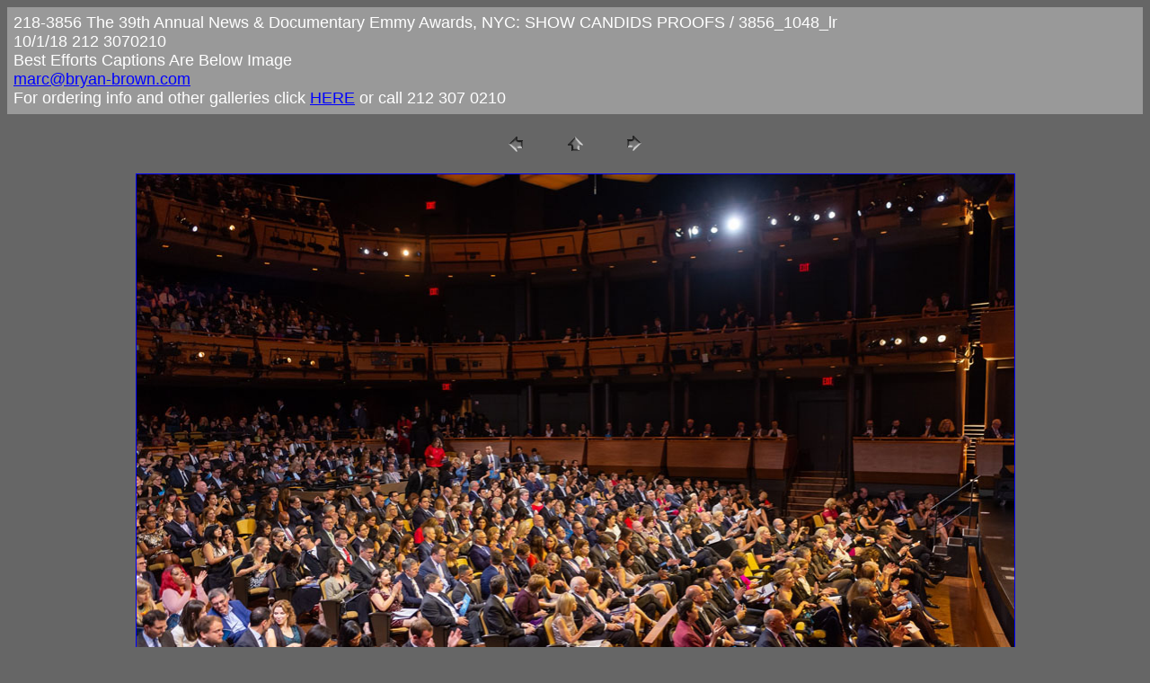

--- FILE ---
content_type: text/html
request_url: http://bryan-brown.com/emmy18news/candids/pages/3856_1048_lr.htm
body_size: 1038
content:
<HTML>

	<HEAD>



		<TITLE>3856_1048_lr</TITLE>

		<META name="generator" content="Adobe Photoshop(R) CS Web Photo Gallery">

		<META http-equiv="Content-Type" content="text/html; charset=iso-8859-1">

	</HEAD>



<BODY bgcolor=#666666 text=#FFFFFF link=#0000FF vlink=#0033FF alink=#00FF00>



<TABLE border="0" cellpadding="5" cellspacing="2" width="100%" bgcolor=#999999>

<TR>

	<TD><FONT size=4 face=Arial>218-3856       The 39th Annual News &amp; Documentary Emmy Awards, NYC: SHOW CANDIDS PROOFS / 3856_1048_lr

													<BR>10/1/18    212 3070210
													<BR>Best Efforts Captions Are Below Image
													<BR><A href="mailto: marc@bryan-brown.com?subject=News Emmy Photos"> marc@bryan-brown.com</A> 
   <BR>For ordering info and other galleries click <A Href="http://bryan-brown.com/emmy18news/index.htm">HERE</a> or call 212 307 0210
										
											
		</FONT>									

		</FONT>

	</TD>

</TR>

</TABLE>



<P><CENTER>

<TABLE border="0" cellpadding="0" cellspacing="2" width="200">

<TR>

	<TD width="80" align="center"><A href="3856_1623_lr.htm"><IMG src="../images/previous.gif" height="30" width="30" border="0" alt="Previous"></A></TD>

	<TD width="80" align="center"><A href="../index.htm#22"><IMG src="../images/home.gif" height="30" width="30" border="0" alt="Home"></A></TD>

	<TD width="80" align="center"><A href="3856_1033_lr.htm"><IMG src="../images/next.gif" height="30" width="30" border="0" alt="Next"></A></TD>

</TR>

</TABLE>

</CENTER></P>



<DIV ALIGN=CENTER> 

<P><FONT FACE="Arial, Helvetica, Geneva, Swiss, SunSans-Regular" SIZE="3">



</FONT></P>

</DIV>



<P><CENTER><A href="3856_1033_lr.htm"><IMG src="../images/3856_1048_lr.jpg" height="650" width="977" border=1 alt="3856_1048_lr"></A></CENTER></P>

<P><CENTER><FONT size=4 face=Helvetica>3856_1048_lr.jpg</FONT></CENTER></P>

<P><CENTER><FONT size=4 face=Helvetica>The 39th Annual News &amp; Documentary Emmy Awards, NYC, 10/1/2018___Images are &copy; Marc Bryan-Brown 2018 and may not be downloaded without written permission.Please contact us at the above link or by phone to order high resolution color corrected digital files of these images.___ Many thanks and congratulations.</FONT></CENTER></P>

<P><CENTER><FONT size=4 face=Helvetica></FONT></CENTER></P>

<P><CENTER><FONT size=4 face=Helvetica></FONT></CENTER></P>

<P><CENTER><FONT size=4 face=Helvetica></FONT></CENTER></P>



</BODY>



</HTML>


